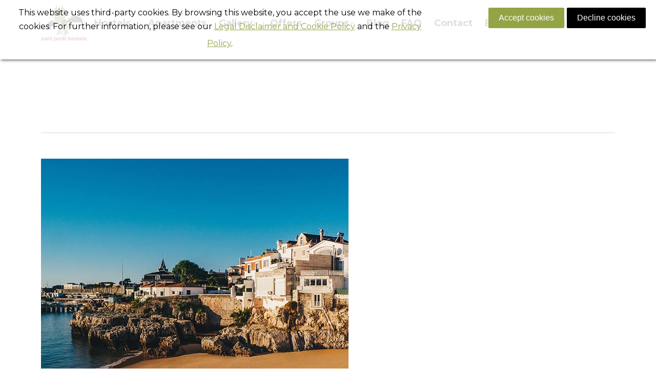

--- FILE ---
content_type: text/html; charset=UTF-8
request_url: https://www.santjordihostels.com/top-5-reasons-to-visit-lisbon/5-reasons-to-visit-lisbon-06/
body_size: 13384
content:
<!DOCTYPE html>
<!--[if !(IE 6) | !(IE 7) | !(IE 8)  ]><!-->
<html lang="en-US" class="no-js">
<!--<![endif]-->
<head>
	<meta charset="UTF-8" />
		<meta name="viewport" content="width=device-width, initial-scale=1, maximum-scale=1, user-scalable=0">
		<meta name="theme-color" content="#92a343"/>	<link rel="profile" href="https://gmpg.org/xfn/11" />
	<meta name='robots' content='index, follow, max-image-preview:large, max-snippet:-1, max-video-preview:-1' />
<link rel="alternate" hreflang="en" href="https://www.santjordihostels.com/top-5-reasons-to-visit-lisbon/5-reasons-to-visit-lisbon-06/" />
<link rel="alternate" hreflang="es" href="https://www.santjordihostels.com/es/las-5-razones-por-las-que-debes-visitar-lisboa/5-reasons-to-visit-lisbon-06-2/" />
<link rel="alternate" hreflang="x-default" href="https://www.santjordihostels.com/top-5-reasons-to-visit-lisbon/5-reasons-to-visit-lisbon-06/" />

	<!-- This site is optimized with the Yoast SEO plugin v25.6 - https://yoast.com/wordpress/plugins/seo/ -->
	<title>5-reasons-to-visit-lisbon-06 - Sant Jordi Hostels</title>
	<link rel="canonical" href="https://www.santjordihostels.com/top-5-reasons-to-visit-lisbon/5-reasons-to-visit-lisbon-06/" />
	<meta property="og:locale" content="en_US" />
	<meta property="og:type" content="article" />
	<meta property="og:title" content="5-reasons-to-visit-lisbon-06 - Sant Jordi Hostels" />
	<meta property="og:url" content="https://www.santjordihostels.com/top-5-reasons-to-visit-lisbon/5-reasons-to-visit-lisbon-06/" />
	<meta property="og:site_name" content="Sant Jordi Hostels" />
	<meta property="article:publisher" content="https://www.facebook.com/santjordihostels/" />
	<meta property="og:image" content="https://www.santjordihostels.com/top-5-reasons-to-visit-lisbon/5-reasons-to-visit-lisbon-06" />
	<meta property="og:image:width" content="600" />
	<meta property="og:image:height" content="600" />
	<meta property="og:image:type" content="image/jpeg" />
	<meta name="twitter:card" content="summary_large_image" />
	<meta name="twitter:site" content="@santjordihostel" />
	<script type="application/ld+json" class="yoast-schema-graph">{"@context":"https://schema.org","@graph":[{"@type":"WebPage","@id":"https://www.santjordihostels.com/top-5-reasons-to-visit-lisbon/5-reasons-to-visit-lisbon-06/","url":"https://www.santjordihostels.com/top-5-reasons-to-visit-lisbon/5-reasons-to-visit-lisbon-06/","name":"5-reasons-to-visit-lisbon-06 - Sant Jordi Hostels","isPartOf":{"@id":"https://www.santjordihostels.com/pt-br/#website"},"primaryImageOfPage":{"@id":"https://www.santjordihostels.com/top-5-reasons-to-visit-lisbon/5-reasons-to-visit-lisbon-06/#primaryimage"},"image":{"@id":"https://www.santjordihostels.com/top-5-reasons-to-visit-lisbon/5-reasons-to-visit-lisbon-06/#primaryimage"},"thumbnailUrl":"https://www.santjordihostels.com/wp-content/uploads/5-reasons-to-visit-lisbon-06.jpg","datePublished":"2021-08-12T10:21:06+00:00","breadcrumb":{"@id":"https://www.santjordihostels.com/top-5-reasons-to-visit-lisbon/5-reasons-to-visit-lisbon-06/#breadcrumb"},"inLanguage":"en-US","potentialAction":[{"@type":"ReadAction","target":["https://www.santjordihostels.com/top-5-reasons-to-visit-lisbon/5-reasons-to-visit-lisbon-06/"]}]},{"@type":"ImageObject","inLanguage":"en-US","@id":"https://www.santjordihostels.com/top-5-reasons-to-visit-lisbon/5-reasons-to-visit-lisbon-06/#primaryimage","url":"https://www.santjordihostels.com/wp-content/uploads/5-reasons-to-visit-lisbon-06.jpg","contentUrl":"https://www.santjordihostels.com/wp-content/uploads/5-reasons-to-visit-lisbon-06.jpg","width":600,"height":600},{"@type":"BreadcrumbList","@id":"https://www.santjordihostels.com/top-5-reasons-to-visit-lisbon/5-reasons-to-visit-lisbon-06/#breadcrumb","itemListElement":[{"@type":"ListItem","position":1,"name":"Home","item":"https://www.santjordihostels.com/"},{"@type":"ListItem","position":2,"name":"Top 5 Reasons to visit Lisbon","item":"https://www.santjordihostels.com/top-5-reasons-to-visit-lisbon/"},{"@type":"ListItem","position":3,"name":"5-reasons-to-visit-lisbon-06"}]},{"@type":"WebSite","@id":"https://www.santjordihostels.com/pt-br/#website","url":"https://www.santjordihostels.com/pt-br/","name":"Sant Jordi Hostels","description":"Award winning Barcelona Hostels. Modern Facilities. Great Locations. Fun Activities. The best Hostels Barcelona for good times and great accommodations.","publisher":{"@id":"https://www.santjordihostels.com/pt-br/#organization"},"potentialAction":[{"@type":"SearchAction","target":{"@type":"EntryPoint","urlTemplate":"https://www.santjordihostels.com/pt-br/?s={search_term_string}"},"query-input":{"@type":"PropertyValueSpecification","valueRequired":true,"valueName":"search_term_string"}}],"inLanguage":"en-US"},{"@type":"Organization","@id":"https://www.santjordihostels.com/pt-br/#organization","name":"Sant Jordi Hostels","url":"https://www.santjordihostels.com/pt-br/","logo":{"@type":"ImageObject","inLanguage":"en-US","@id":"https://www.santjordihostels.com/pt-br/#/schema/logo/image/","url":"https://www.santjordihostels.com/wp-content/uploads/SJ_hd-logo2_2x.png","contentUrl":"https://www.santjordihostels.com/wp-content/uploads/SJ_hd-logo2_2x.png","width":163,"height":130,"caption":"Sant Jordi Hostels"},"image":{"@id":"https://www.santjordihostels.com/pt-br/#/schema/logo/image/"},"sameAs":["https://www.facebook.com/santjordihostels/","https://x.com/santjordihostel","https://www.instagram.com/santjordihostels/","https://www.pinterest.es/santjordihostels"]}]}</script>
	<!-- / Yoast SEO plugin. -->


<link rel='dns-prefetch' href='//fonts.googleapis.com' />
<link rel="alternate" type="application/rss+xml" title="Sant Jordi Hostels &raquo; Feed" href="https://www.santjordihostels.com/feed/" />
<link rel="alternate" type="application/rss+xml" title="Sant Jordi Hostels &raquo; Comments Feed" href="https://www.santjordihostels.com/comments/feed/" />
<script>
window._wpemojiSettings = {"baseUrl":"https:\/\/s.w.org\/images\/core\/emoji\/15.0.3\/72x72\/","ext":".png","svgUrl":"https:\/\/s.w.org\/images\/core\/emoji\/15.0.3\/svg\/","svgExt":".svg","source":{"concatemoji":"https:\/\/www.santjordihostels.com\/wp-includes\/js\/wp-emoji-release.min.js?ver=6.6.4"}};
/*! This file is auto-generated */
!function(i,n){var o,s,e;function c(e){try{var t={supportTests:e,timestamp:(new Date).valueOf()};sessionStorage.setItem(o,JSON.stringify(t))}catch(e){}}function p(e,t,n){e.clearRect(0,0,e.canvas.width,e.canvas.height),e.fillText(t,0,0);var t=new Uint32Array(e.getImageData(0,0,e.canvas.width,e.canvas.height).data),r=(e.clearRect(0,0,e.canvas.width,e.canvas.height),e.fillText(n,0,0),new Uint32Array(e.getImageData(0,0,e.canvas.width,e.canvas.height).data));return t.every(function(e,t){return e===r[t]})}function u(e,t,n){switch(t){case"flag":return n(e,"\ud83c\udff3\ufe0f\u200d\u26a7\ufe0f","\ud83c\udff3\ufe0f\u200b\u26a7\ufe0f")?!1:!n(e,"\ud83c\uddfa\ud83c\uddf3","\ud83c\uddfa\u200b\ud83c\uddf3")&&!n(e,"\ud83c\udff4\udb40\udc67\udb40\udc62\udb40\udc65\udb40\udc6e\udb40\udc67\udb40\udc7f","\ud83c\udff4\u200b\udb40\udc67\u200b\udb40\udc62\u200b\udb40\udc65\u200b\udb40\udc6e\u200b\udb40\udc67\u200b\udb40\udc7f");case"emoji":return!n(e,"\ud83d\udc26\u200d\u2b1b","\ud83d\udc26\u200b\u2b1b")}return!1}function f(e,t,n){var r="undefined"!=typeof WorkerGlobalScope&&self instanceof WorkerGlobalScope?new OffscreenCanvas(300,150):i.createElement("canvas"),a=r.getContext("2d",{willReadFrequently:!0}),o=(a.textBaseline="top",a.font="600 32px Arial",{});return e.forEach(function(e){o[e]=t(a,e,n)}),o}function t(e){var t=i.createElement("script");t.src=e,t.defer=!0,i.head.appendChild(t)}"undefined"!=typeof Promise&&(o="wpEmojiSettingsSupports",s=["flag","emoji"],n.supports={everything:!0,everythingExceptFlag:!0},e=new Promise(function(e){i.addEventListener("DOMContentLoaded",e,{once:!0})}),new Promise(function(t){var n=function(){try{var e=JSON.parse(sessionStorage.getItem(o));if("object"==typeof e&&"number"==typeof e.timestamp&&(new Date).valueOf()<e.timestamp+604800&&"object"==typeof e.supportTests)return e.supportTests}catch(e){}return null}();if(!n){if("undefined"!=typeof Worker&&"undefined"!=typeof OffscreenCanvas&&"undefined"!=typeof URL&&URL.createObjectURL&&"undefined"!=typeof Blob)try{var e="postMessage("+f.toString()+"("+[JSON.stringify(s),u.toString(),p.toString()].join(",")+"));",r=new Blob([e],{type:"text/javascript"}),a=new Worker(URL.createObjectURL(r),{name:"wpTestEmojiSupports"});return void(a.onmessage=function(e){c(n=e.data),a.terminate(),t(n)})}catch(e){}c(n=f(s,u,p))}t(n)}).then(function(e){for(var t in e)n.supports[t]=e[t],n.supports.everything=n.supports.everything&&n.supports[t],"flag"!==t&&(n.supports.everythingExceptFlag=n.supports.everythingExceptFlag&&n.supports[t]);n.supports.everythingExceptFlag=n.supports.everythingExceptFlag&&!n.supports.flag,n.DOMReady=!1,n.readyCallback=function(){n.DOMReady=!0}}).then(function(){return e}).then(function(){var e;n.supports.everything||(n.readyCallback(),(e=n.source||{}).concatemoji?t(e.concatemoji):e.wpemoji&&e.twemoji&&(t(e.twemoji),t(e.wpemoji)))}))}((window,document),window._wpemojiSettings);
</script>
<style id='wp-emoji-styles-inline-css'>

	img.wp-smiley, img.emoji {
		display: inline !important;
		border: none !important;
		box-shadow: none !important;
		height: 1em !important;
		width: 1em !important;
		margin: 0 0.07em !important;
		vertical-align: -0.1em !important;
		background: none !important;
		padding: 0 !important;
	}
</style>
<style id='classic-theme-styles-inline-css'>
/*! This file is auto-generated */
.wp-block-button__link{color:#fff;background-color:#32373c;border-radius:9999px;box-shadow:none;text-decoration:none;padding:calc(.667em + 2px) calc(1.333em + 2px);font-size:1.125em}.wp-block-file__button{background:#32373c;color:#fff;text-decoration:none}
</style>
<style id='global-styles-inline-css'>
:root{--wp--preset--aspect-ratio--square: 1;--wp--preset--aspect-ratio--4-3: 4/3;--wp--preset--aspect-ratio--3-4: 3/4;--wp--preset--aspect-ratio--3-2: 3/2;--wp--preset--aspect-ratio--2-3: 2/3;--wp--preset--aspect-ratio--16-9: 16/9;--wp--preset--aspect-ratio--9-16: 9/16;--wp--preset--color--black: #000000;--wp--preset--color--cyan-bluish-gray: #abb8c3;--wp--preset--color--white: #FFF;--wp--preset--color--pale-pink: #f78da7;--wp--preset--color--vivid-red: #cf2e2e;--wp--preset--color--luminous-vivid-orange: #ff6900;--wp--preset--color--luminous-vivid-amber: #fcb900;--wp--preset--color--light-green-cyan: #7bdcb5;--wp--preset--color--vivid-green-cyan: #00d084;--wp--preset--color--pale-cyan-blue: #8ed1fc;--wp--preset--color--vivid-cyan-blue: #0693e3;--wp--preset--color--vivid-purple: #9b51e0;--wp--preset--color--accent: #92a343;--wp--preset--color--dark-gray: #111;--wp--preset--color--light-gray: #767676;--wp--preset--gradient--vivid-cyan-blue-to-vivid-purple: linear-gradient(135deg,rgba(6,147,227,1) 0%,rgb(155,81,224) 100%);--wp--preset--gradient--light-green-cyan-to-vivid-green-cyan: linear-gradient(135deg,rgb(122,220,180) 0%,rgb(0,208,130) 100%);--wp--preset--gradient--luminous-vivid-amber-to-luminous-vivid-orange: linear-gradient(135deg,rgba(252,185,0,1) 0%,rgba(255,105,0,1) 100%);--wp--preset--gradient--luminous-vivid-orange-to-vivid-red: linear-gradient(135deg,rgba(255,105,0,1) 0%,rgb(207,46,46) 100%);--wp--preset--gradient--very-light-gray-to-cyan-bluish-gray: linear-gradient(135deg,rgb(238,238,238) 0%,rgb(169,184,195) 100%);--wp--preset--gradient--cool-to-warm-spectrum: linear-gradient(135deg,rgb(74,234,220) 0%,rgb(151,120,209) 20%,rgb(207,42,186) 40%,rgb(238,44,130) 60%,rgb(251,105,98) 80%,rgb(254,248,76) 100%);--wp--preset--gradient--blush-light-purple: linear-gradient(135deg,rgb(255,206,236) 0%,rgb(152,150,240) 100%);--wp--preset--gradient--blush-bordeaux: linear-gradient(135deg,rgb(254,205,165) 0%,rgb(254,45,45) 50%,rgb(107,0,62) 100%);--wp--preset--gradient--luminous-dusk: linear-gradient(135deg,rgb(255,203,112) 0%,rgb(199,81,192) 50%,rgb(65,88,208) 100%);--wp--preset--gradient--pale-ocean: linear-gradient(135deg,rgb(255,245,203) 0%,rgb(182,227,212) 50%,rgb(51,167,181) 100%);--wp--preset--gradient--electric-grass: linear-gradient(135deg,rgb(202,248,128) 0%,rgb(113,206,126) 100%);--wp--preset--gradient--midnight: linear-gradient(135deg,rgb(2,3,129) 0%,rgb(40,116,252) 100%);--wp--preset--font-size--small: 13px;--wp--preset--font-size--medium: 20px;--wp--preset--font-size--large: 36px;--wp--preset--font-size--x-large: 42px;--wp--preset--spacing--20: 0.44rem;--wp--preset--spacing--30: 0.67rem;--wp--preset--spacing--40: 1rem;--wp--preset--spacing--50: 1.5rem;--wp--preset--spacing--60: 2.25rem;--wp--preset--spacing--70: 3.38rem;--wp--preset--spacing--80: 5.06rem;--wp--preset--shadow--natural: 6px 6px 9px rgba(0, 0, 0, 0.2);--wp--preset--shadow--deep: 12px 12px 50px rgba(0, 0, 0, 0.4);--wp--preset--shadow--sharp: 6px 6px 0px rgba(0, 0, 0, 0.2);--wp--preset--shadow--outlined: 6px 6px 0px -3px rgba(255, 255, 255, 1), 6px 6px rgba(0, 0, 0, 1);--wp--preset--shadow--crisp: 6px 6px 0px rgba(0, 0, 0, 1);}:where(.is-layout-flex){gap: 0.5em;}:where(.is-layout-grid){gap: 0.5em;}body .is-layout-flex{display: flex;}.is-layout-flex{flex-wrap: wrap;align-items: center;}.is-layout-flex > :is(*, div){margin: 0;}body .is-layout-grid{display: grid;}.is-layout-grid > :is(*, div){margin: 0;}:where(.wp-block-columns.is-layout-flex){gap: 2em;}:where(.wp-block-columns.is-layout-grid){gap: 2em;}:where(.wp-block-post-template.is-layout-flex){gap: 1.25em;}:where(.wp-block-post-template.is-layout-grid){gap: 1.25em;}.has-black-color{color: var(--wp--preset--color--black) !important;}.has-cyan-bluish-gray-color{color: var(--wp--preset--color--cyan-bluish-gray) !important;}.has-white-color{color: var(--wp--preset--color--white) !important;}.has-pale-pink-color{color: var(--wp--preset--color--pale-pink) !important;}.has-vivid-red-color{color: var(--wp--preset--color--vivid-red) !important;}.has-luminous-vivid-orange-color{color: var(--wp--preset--color--luminous-vivid-orange) !important;}.has-luminous-vivid-amber-color{color: var(--wp--preset--color--luminous-vivid-amber) !important;}.has-light-green-cyan-color{color: var(--wp--preset--color--light-green-cyan) !important;}.has-vivid-green-cyan-color{color: var(--wp--preset--color--vivid-green-cyan) !important;}.has-pale-cyan-blue-color{color: var(--wp--preset--color--pale-cyan-blue) !important;}.has-vivid-cyan-blue-color{color: var(--wp--preset--color--vivid-cyan-blue) !important;}.has-vivid-purple-color{color: var(--wp--preset--color--vivid-purple) !important;}.has-black-background-color{background-color: var(--wp--preset--color--black) !important;}.has-cyan-bluish-gray-background-color{background-color: var(--wp--preset--color--cyan-bluish-gray) !important;}.has-white-background-color{background-color: var(--wp--preset--color--white) !important;}.has-pale-pink-background-color{background-color: var(--wp--preset--color--pale-pink) !important;}.has-vivid-red-background-color{background-color: var(--wp--preset--color--vivid-red) !important;}.has-luminous-vivid-orange-background-color{background-color: var(--wp--preset--color--luminous-vivid-orange) !important;}.has-luminous-vivid-amber-background-color{background-color: var(--wp--preset--color--luminous-vivid-amber) !important;}.has-light-green-cyan-background-color{background-color: var(--wp--preset--color--light-green-cyan) !important;}.has-vivid-green-cyan-background-color{background-color: var(--wp--preset--color--vivid-green-cyan) !important;}.has-pale-cyan-blue-background-color{background-color: var(--wp--preset--color--pale-cyan-blue) !important;}.has-vivid-cyan-blue-background-color{background-color: var(--wp--preset--color--vivid-cyan-blue) !important;}.has-vivid-purple-background-color{background-color: var(--wp--preset--color--vivid-purple) !important;}.has-black-border-color{border-color: var(--wp--preset--color--black) !important;}.has-cyan-bluish-gray-border-color{border-color: var(--wp--preset--color--cyan-bluish-gray) !important;}.has-white-border-color{border-color: var(--wp--preset--color--white) !important;}.has-pale-pink-border-color{border-color: var(--wp--preset--color--pale-pink) !important;}.has-vivid-red-border-color{border-color: var(--wp--preset--color--vivid-red) !important;}.has-luminous-vivid-orange-border-color{border-color: var(--wp--preset--color--luminous-vivid-orange) !important;}.has-luminous-vivid-amber-border-color{border-color: var(--wp--preset--color--luminous-vivid-amber) !important;}.has-light-green-cyan-border-color{border-color: var(--wp--preset--color--light-green-cyan) !important;}.has-vivid-green-cyan-border-color{border-color: var(--wp--preset--color--vivid-green-cyan) !important;}.has-pale-cyan-blue-border-color{border-color: var(--wp--preset--color--pale-cyan-blue) !important;}.has-vivid-cyan-blue-border-color{border-color: var(--wp--preset--color--vivid-cyan-blue) !important;}.has-vivid-purple-border-color{border-color: var(--wp--preset--color--vivid-purple) !important;}.has-vivid-cyan-blue-to-vivid-purple-gradient-background{background: var(--wp--preset--gradient--vivid-cyan-blue-to-vivid-purple) !important;}.has-light-green-cyan-to-vivid-green-cyan-gradient-background{background: var(--wp--preset--gradient--light-green-cyan-to-vivid-green-cyan) !important;}.has-luminous-vivid-amber-to-luminous-vivid-orange-gradient-background{background: var(--wp--preset--gradient--luminous-vivid-amber-to-luminous-vivid-orange) !important;}.has-luminous-vivid-orange-to-vivid-red-gradient-background{background: var(--wp--preset--gradient--luminous-vivid-orange-to-vivid-red) !important;}.has-very-light-gray-to-cyan-bluish-gray-gradient-background{background: var(--wp--preset--gradient--very-light-gray-to-cyan-bluish-gray) !important;}.has-cool-to-warm-spectrum-gradient-background{background: var(--wp--preset--gradient--cool-to-warm-spectrum) !important;}.has-blush-light-purple-gradient-background{background: var(--wp--preset--gradient--blush-light-purple) !important;}.has-blush-bordeaux-gradient-background{background: var(--wp--preset--gradient--blush-bordeaux) !important;}.has-luminous-dusk-gradient-background{background: var(--wp--preset--gradient--luminous-dusk) !important;}.has-pale-ocean-gradient-background{background: var(--wp--preset--gradient--pale-ocean) !important;}.has-electric-grass-gradient-background{background: var(--wp--preset--gradient--electric-grass) !important;}.has-midnight-gradient-background{background: var(--wp--preset--gradient--midnight) !important;}.has-small-font-size{font-size: var(--wp--preset--font-size--small) !important;}.has-medium-font-size{font-size: var(--wp--preset--font-size--medium) !important;}.has-large-font-size{font-size: var(--wp--preset--font-size--large) !important;}.has-x-large-font-size{font-size: var(--wp--preset--font-size--x-large) !important;}
:where(.wp-block-post-template.is-layout-flex){gap: 1.25em;}:where(.wp-block-post-template.is-layout-grid){gap: 1.25em;}
:where(.wp-block-columns.is-layout-flex){gap: 2em;}:where(.wp-block-columns.is-layout-grid){gap: 2em;}
:root :where(.wp-block-pullquote){font-size: 1.5em;line-height: 1.6;}
</style>
<link rel='stylesheet' id='wpml-blocks-css' href='https://www.santjordihostels.com/wp-content/plugins/sitepress-multilingual-cms/dist/css/blocks/styles.css?ver=4.6.13' media='all' />
<link rel='stylesheet' id='wpml-legacy-dropdown-click-0-css' href='https://www.santjordihostels.com/wp-content/plugins/sitepress-multilingual-cms/templates/language-switchers/legacy-dropdown-click/style.min.css?ver=1' media='all' />
<style id='wpml-legacy-dropdown-click-0-inline-css'>
.wpml-ls-statics-shortcode_actions{background-color:#ffffff;}.wpml-ls-statics-shortcode_actions, .wpml-ls-statics-shortcode_actions .wpml-ls-sub-menu, .wpml-ls-statics-shortcode_actions a {border-color:#ffffff;}.wpml-ls-statics-shortcode_actions a, .wpml-ls-statics-shortcode_actions .wpml-ls-sub-menu a, .wpml-ls-statics-shortcode_actions .wpml-ls-sub-menu a:link, .wpml-ls-statics-shortcode_actions li:not(.wpml-ls-current-language) .wpml-ls-link, .wpml-ls-statics-shortcode_actions li:not(.wpml-ls-current-language) .wpml-ls-link:link {color:#2b2b2b;}.wpml-ls-statics-shortcode_actions a, .wpml-ls-statics-shortcode_actions .wpml-ls-sub-menu a:hover,.wpml-ls-statics-shortcode_actions .wpml-ls-sub-menu a:focus, .wpml-ls-statics-shortcode_actions .wpml-ls-sub-menu a:link:hover, .wpml-ls-statics-shortcode_actions .wpml-ls-sub-menu a:link:focus {color:#95a242;}.wpml-ls-statics-shortcode_actions .wpml-ls-current-language > a {color:#2b2b2b;}
</style>
<link rel='stylesheet' id='wpml-menu-item-0-css' href='https://www.santjordihostels.com/wp-content/plugins/sitepress-multilingual-cms/templates/language-switchers/menu-item/style.min.css?ver=1' media='all' />
<style id='wpml-menu-item-0-inline-css'>
.wpml-ls-slot-4, .wpml-ls-slot-4 a, .wpml-ls-slot-4 a:visited{color:#383838;}.wpml-ls-slot-4:hover, .wpml-ls-slot-4:hover a, .wpml-ls-slot-4 a:hover{color:#82992f;}.wpml-ls-slot-4.wpml-ls-current-language, .wpml-ls-slot-4.wpml-ls-current-language a, .wpml-ls-slot-4.wpml-ls-current-language a:visited{color:#383838;}.wpml-ls-slot-4.wpml-ls-current-language:hover, .wpml-ls-slot-4.wpml-ls-current-language:hover a, .wpml-ls-slot-4.wpml-ls-current-language a:hover{color:#82992f;}.wpml-ls-slot-4.wpml-ls-current-language .wpml-ls-slot-4, .wpml-ls-slot-4.wpml-ls-current-language .wpml-ls-slot-4 a, .wpml-ls-slot-4.wpml-ls-current-language .wpml-ls-slot-4 a:visited{color:#383838;}.wpml-ls-slot-4.wpml-ls-current-language .wpml-ls-slot-4:hover, .wpml-ls-slot-4.wpml-ls-current-language .wpml-ls-slot-4:hover a, .wpml-ls-slot-4.wpml-ls-current-language .wpml-ls-slot-4 a:hover {color:#82992f;}
</style>
<link rel='stylesheet' id='select2-css' href='https://www.santjordihostels.com/wp-content/themes/dt-the7-child02/css/booking/select2.css?ver=5.2.1.1500880870' media='all' />
<link rel='stylesheet' id='booking-widget-css' href='https://www.santjordihostels.com/wp-content/themes/dt-the7-child02/css/booking/booking-widget-dev.css?ver=5.2.1.1500880870' media='all' />
<link rel='stylesheet' id='the7-font-css' href='https://www.santjordihostels.com/wp-content/themes/dt-the7/fonts/icomoon-the7-font/icomoon-the7-font.min.css?ver=11.14.2' media='all' />
<link rel='stylesheet' id='the7-awesome-fonts-css' href='https://www.santjordihostels.com/wp-content/themes/dt-the7/fonts/FontAwesome/css/all.min.css?ver=11.14.2' media='all' />
<link rel='stylesheet' id='the7-awesome-fonts-back-css' href='https://www.santjordihostels.com/wp-content/themes/dt-the7/fonts/FontAwesome/back-compat.min.css?ver=11.14.2' media='all' />
<link rel='stylesheet' id='the7-Defaults-css' href='https://www.santjordihostels.com/wp-content/uploads/smile_fonts/Defaults/Defaults.css?ver=6.6.4' media='all' />
<link rel='stylesheet' id='wpca-core-css' href='https://www.santjordihostels.com/wp-content/plugins/wp-cookie-allow/modules/core/css/wpca-core.min.css?ver=6.6.4' media='all' />
<link rel='stylesheet' id='wpca-frontend-css' href='https://www.santjordihostels.com/wp-content/plugins/wp-cookie-allow/modules/frontend/css/wpca-frontend.min.css?ver=6.6.4' media='all' />
<link rel='stylesheet' id='dt-web-fonts-css' href='https://fonts.googleapis.com/css?family=Montserrat:400,600,700%7COpen+Sans:400,600,700%7CRoboto:400,600,700%7CMukta:200,400,600,700%7CMuli:300,400,600,700' media='all' />
<link rel='stylesheet' id='dt-main-css' href='https://www.santjordihostels.com/wp-content/themes/dt-the7/css/main.min.css?ver=11.14.2' media='all' />
<link rel='stylesheet' id='the7-custom-scrollbar-css' href='https://www.santjordihostels.com/wp-content/themes/dt-the7/lib/custom-scrollbar/custom-scrollbar.min.css?ver=11.14.2' media='all' />
<link rel='stylesheet' id='the7-wpbakery-css' href='https://www.santjordihostels.com/wp-content/themes/dt-the7/css/wpbakery.min.css?ver=11.14.2' media='all' />
<link rel='stylesheet' id='the7-core-css' href='https://www.santjordihostels.com/wp-content/plugins/dt-the7-core/assets/css/post-type.min.css?ver=2.7.10' media='all' />
<link rel='stylesheet' id='the7-css-vars-css' href='https://www.santjordihostels.com/wp-content/uploads/the7-css/css-vars.css?ver=9950f7d41074' media='all' />
<link rel='stylesheet' id='dt-custom-css' href='https://www.santjordihostels.com/wp-content/uploads/the7-css/custom.css?ver=9950f7d41074' media='all' />
<link rel='stylesheet' id='dt-media-css' href='https://www.santjordihostels.com/wp-content/uploads/the7-css/media.css?ver=9950f7d41074' media='all' />
<link rel='stylesheet' id='the7-mega-menu-css' href='https://www.santjordihostels.com/wp-content/uploads/the7-css/mega-menu.css?ver=9950f7d41074' media='all' />
<link rel='stylesheet' id='the7-elements-albums-portfolio-css' href='https://www.santjordihostels.com/wp-content/uploads/the7-css/the7-elements-albums-portfolio.css?ver=9950f7d41074' media='all' />
<link rel='stylesheet' id='the7-elements-css' href='https://www.santjordihostels.com/wp-content/uploads/the7-css/post-type-dynamic.css?ver=9950f7d41074' media='all' />
<link rel='stylesheet' id='style-css' href='https://www.santjordihostels.com/wp-content/themes/dt-the7-child02/style.css?ver=5.2.1.1500880870' media='all' />
				<script type='text/javascript'>
				/* <![CDATA[ */
				var wpcaData = {"ns":"wpca","nonce":"b3b3b6b275","wpurl":"https:\/\/www.santjordihostels.com","domain":"santjordihostels.com","ajaxurl":"https:\/\/www.santjordihostels.com\/wp-admin\/admin-ajax.php","referer":false,"currenturl":"https:\/\/www.santjordihostels.com\/top-5-reasons-to-visit-lisbon\/5-reasons-to-visit-lisbon-06\/","isms":false,"mspath":"\/","ssl":true,"cookieNameConsent":"wpca_consent","cookieNameCc":"wpca_cc","layout":"bar","cookieExpire":365,"cookieValueConsent":false,"cookiesBeforeConsent":1,"consentMethod":1,"cookiePolicyCssClass":"wpca-cookie-policy-link","queryVarBypass":"wpca_bypass_consent","queryVarReset":"wpca_reset_consent","doLayer":false,"hasClose":false,"useXAsDismiss":false,"minScrollTop":0,"cookiePath":"\/","cookieDomain":"","resettedConsent":false,"allowedCc":["functional","analytical","social-media","advertising","other"],"requiredCc":["functional"],"clientCc":[],"firstVisit":true};
				/* ]]> */
				</script>
				<script src="https://www.santjordihostels.com/wp-includes/js/jquery/jquery.min.js?ver=3.7.1" id="jquery-core-js"></script>
<script src="https://www.santjordihostels.com/wp-includes/js/jquery/jquery-migrate.min.js?ver=3.4.1" id="jquery-migrate-js"></script>
<script id="wpml-cookie-js-extra">
var wpml_cookies = {"wp-wpml_current_language":{"value":"en","expires":1,"path":"\/"}};
var wpml_cookies = {"wp-wpml_current_language":{"value":"en","expires":1,"path":"\/"}};
</script>
<script src="https://www.santjordihostels.com/wp-content/plugins/sitepress-multilingual-cms/res/js/cookies/language-cookie.js?ver=4.6.13" id="wpml-cookie-js" defer data-wp-strategy="defer"></script>
<script src="https://www.santjordihostels.com/wp-content/plugins/sitepress-multilingual-cms/templates/language-switchers/legacy-dropdown-click/script.min.js?ver=1" id="wpml-legacy-dropdown-click-0-js"></script>
<script src="https://www.santjordihostels.com/wp-content/plugins/wp-cookie-allow/assets/js/global.min.js?ver=6.6.4" id="wpca-global-js"></script>
<script src="https://www.santjordihostels.com/wp-content/plugins/wp-cookie-allow/modules/frontend/js/wpca-frontend.min.js?ver=3.2.2" id="wpca-frontend-js"></script>
<script id="dt-above-fold-js-extra">
var dtLocal = {"themeUrl":"https:\/\/www.santjordihostels.com\/wp-content\/themes\/dt-the7","passText":"To view this protected post, enter the password below:","moreButtonText":{"loading":"Loading...","loadMore":"Load more"},"postID":"54584","ajaxurl":"https:\/\/www.santjordihostels.com\/wp-admin\/admin-ajax.php","REST":{"baseUrl":"https:\/\/www.santjordihostels.com\/wp-json\/the7\/v1","endpoints":{"sendMail":"\/send-mail"}},"contactMessages":{"required":"One or more fields have an error. Please check and try again.","terms":"Please accept the privacy policy.","fillTheCaptchaError":"Please, fill the captcha."},"captchaSiteKey":"","ajaxNonce":"95d0253d1a","pageData":"","themeSettings":{"smoothScroll":"off","lazyLoading":false,"desktopHeader":{"height":90},"ToggleCaptionEnabled":"disabled","ToggleCaption":"Navigation","floatingHeader":{"showAfter":150,"showMenu":true,"height":40,"logo":{"showLogo":false,"html":"","url":"https:\/\/www.santjordihostels.com\/"}},"topLine":{"floatingTopLine":{"logo":{"showLogo":false,"html":""}}},"mobileHeader":{"firstSwitchPoint":1024,"secondSwitchPoint":760,"firstSwitchPointHeight":90,"secondSwitchPointHeight":75,"mobileToggleCaptionEnabled":"disabled","mobileToggleCaption":"Menu"},"stickyMobileHeaderFirstSwitch":{"logo":{"html":"<img class=\" preload-me\" src=\"https:\/\/www.santjordihostels.com\/wp-content\/uploads\/header-logo_80px_4.jpg\" srcset=\"https:\/\/www.santjordihostels.com\/wp-content\/uploads\/header-logo_80px_4.jpg 89w, https:\/\/www.santjordihostels.com\/wp-content\/uploads\/Sant-jorid-hostels_logo_website-branding_hd.png 512w\" width=\"89\" height=\"80\"   sizes=\"89px\" alt=\"Sant Jordi Hostels\" \/>"}},"stickyMobileHeaderSecondSwitch":{"logo":{"html":"<img class=\" preload-me\" src=\"https:\/\/www.santjordihostels.com\/wp-content\/uploads\/header-logo_80px_4.jpg\" srcset=\"https:\/\/www.santjordihostels.com\/wp-content\/uploads\/header-logo_80px_4.jpg 89w, https:\/\/www.santjordihostels.com\/wp-content\/uploads\/Sant-jorid-hostels_logo_website-branding_hd.png 512w\" width=\"89\" height=\"80\"   sizes=\"89px\" alt=\"Sant Jordi Hostels\" \/>"}},"sidebar":{"switchPoint":990},"boxedWidth":"1320px"},"VCMobileScreenWidth":"768"};
var dtShare = {"shareButtonText":{"facebook":"Share on Facebook","twitter":"Share on X","pinterest":"Pin it","linkedin":"Share on Linkedin","whatsapp":"Share on Whatsapp"},"overlayOpacity":"85"};
</script>
<script src="https://www.santjordihostels.com/wp-content/themes/dt-the7/js/above-the-fold.min.js?ver=11.14.2" id="dt-above-fold-js"></script>
<script></script><link rel="https://api.w.org/" href="https://www.santjordihostels.com/wp-json/" /><link rel="alternate" title="JSON" type="application/json" href="https://www.santjordihostels.com/wp-json/wp/v2/media/54584" /><link rel="EditURI" type="application/rsd+xml" title="RSD" href="https://www.santjordihostels.com/xmlrpc.php?rsd" />
<meta name="generator" content="WordPress 6.6.4" />
<link rel='shortlink' href='https://www.santjordihostels.com/?p=54584' />
<link rel="alternate" title="oEmbed (JSON)" type="application/json+oembed" href="https://www.santjordihostels.com/wp-json/oembed/1.0/embed?url=https%3A%2F%2Fwww.santjordihostels.com%2Ftop-5-reasons-to-visit-lisbon%2F5-reasons-to-visit-lisbon-06%2F" />
<link rel="alternate" title="oEmbed (XML)" type="text/xml+oembed" href="https://www.santjordihostels.com/wp-json/oembed/1.0/embed?url=https%3A%2F%2Fwww.santjordihostels.com%2Ftop-5-reasons-to-visit-lisbon%2F5-reasons-to-visit-lisbon-06%2F&#038;format=xml" />
<meta name="generator" content="WPML ver:4.6.13 stt:1,2;" />
<script src="//app.mews.com/distributor/distributor.min.js"></script>
<script src="https://api.mews.com/distributor/distributor.min.js"></script>			

<!-- WeePie Cookie Allow Plugin - V3.2.2 - http://www.weepie-plugins.com/cookie-allow/ -->
<style type="text/css">
.wpca-btn-accept{background:rgba(147,164,69,1);color:#FFFFFF}
.wpca-btn-accept:hover,.wpca-btn-accept:focus,.wpca-btn-accept:active{background:rgba(0,0,0,1);color:#FFFFFF}
.wpca-btn-decline{background:rgba(0,0,0, 1); color:#FFFFFF}
.wpca-btn-decline:hover,.wpca-btn-decline:focus,.wpca-btn-decline:active{background:rgba(209,58,8,1);color:#FFFFFF}
.wpca-btn-reset-consent{background:rgba(208,76,32,1);color:#FFFFFF}
.wpca-btn-reset-consent:hover,.wpca-btn-reset-consent:focus,.wpca-btn-reset-consent:active{background:rgba(209,58,8,1);color:#FFFFFF}
/* Cookie Category settings */
.wpca-cc-sett-box{background-color:#ECECEC;border-radius:0px;padding:15px}
.wpca-cc-sett-box .wpca-btn-cc-default-sett{background:rgba(61,159,196,1);color:#FFFFFF}
.wpca-cc-sett-box .wpca-btn-cc-default-sett:hover,.wpca-cc-sett-box .wpca-btn-cc-default-sett:focus,.wpca-cc-sett-box .wpca-btn-cc-default-sett:active {background:rgba(33,152,196,1);color:#FFFFFF}
.wpca-cc-sett-box .wpca-btn-cc-save-sett{background:rgba(147,164,69,1);color:#FFFFFF}
.wpca-cc-sett-box .wpca-btn-cc-save-sett:hover,.wpca-cc-sett-box .wpca-btn-cc-save-sett:focus,.wpca-cc-sett-box .wpca-btn-cc-save-sett:active{background:rgba(147,164,69,1);color:#FFFFFF}
#wpca-bar{ background:rgba(255,255,255,0.85);filter: alpha(opacity=85);}
#wpca-bar-content, #wpca-bar-content > p{color:#000000}
#wpca-bar a{color:#93a445}
#wpca-bar a:hover{color:#93a445}
			
 
/* WeePie Cookie Allow custom styles for the frontend */
.wpca-lay-out p { line-height: 1.3em !important; padding-bottom: 0px !important; }
/* End custom style */
</style>
<!-- //END WeePie Cookie Allow Plugin -->
<meta name="generator" content="Powered by WPBakery Page Builder - drag and drop page builder for WordPress."/>
<meta name="generator" content="Powered by Slider Revolution 6.7.15 - responsive, Mobile-Friendly Slider Plugin for WordPress with comfortable drag and drop interface." />
<link rel="icon" href="https://www.santjordihostels.com/wp-content/uploads/favicon_santjordihostels-2.ico" type="image/x-icon" sizes="16x16"/><link rel="icon" href="https://www.santjordihostels.com/wp-content/uploads/favicon_santjordihostels_hdpi-1.ico" type="image/x-icon" sizes="32x32"/><script>function setREVStartSize(e){
			//window.requestAnimationFrame(function() {
				window.RSIW = window.RSIW===undefined ? window.innerWidth : window.RSIW;
				window.RSIH = window.RSIH===undefined ? window.innerHeight : window.RSIH;
				try {
					var pw = document.getElementById(e.c).parentNode.offsetWidth,
						newh;
					pw = pw===0 || isNaN(pw) || (e.l=="fullwidth" || e.layout=="fullwidth") ? window.RSIW : pw;
					e.tabw = e.tabw===undefined ? 0 : parseInt(e.tabw);
					e.thumbw = e.thumbw===undefined ? 0 : parseInt(e.thumbw);
					e.tabh = e.tabh===undefined ? 0 : parseInt(e.tabh);
					e.thumbh = e.thumbh===undefined ? 0 : parseInt(e.thumbh);
					e.tabhide = e.tabhide===undefined ? 0 : parseInt(e.tabhide);
					e.thumbhide = e.thumbhide===undefined ? 0 : parseInt(e.thumbhide);
					e.mh = e.mh===undefined || e.mh=="" || e.mh==="auto" ? 0 : parseInt(e.mh,0);
					if(e.layout==="fullscreen" || e.l==="fullscreen")
						newh = Math.max(e.mh,window.RSIH);
					else{
						e.gw = Array.isArray(e.gw) ? e.gw : [e.gw];
						for (var i in e.rl) if (e.gw[i]===undefined || e.gw[i]===0) e.gw[i] = e.gw[i-1];
						e.gh = e.el===undefined || e.el==="" || (Array.isArray(e.el) && e.el.length==0)? e.gh : e.el;
						e.gh = Array.isArray(e.gh) ? e.gh : [e.gh];
						for (var i in e.rl) if (e.gh[i]===undefined || e.gh[i]===0) e.gh[i] = e.gh[i-1];
											
						var nl = new Array(e.rl.length),
							ix = 0,
							sl;
						e.tabw = e.tabhide>=pw ? 0 : e.tabw;
						e.thumbw = e.thumbhide>=pw ? 0 : e.thumbw;
						e.tabh = e.tabhide>=pw ? 0 : e.tabh;
						e.thumbh = e.thumbhide>=pw ? 0 : e.thumbh;
						for (var i in e.rl) nl[i] = e.rl[i]<window.RSIW ? 0 : e.rl[i];
						sl = nl[0];
						for (var i in nl) if (sl>nl[i] && nl[i]>0) { sl = nl[i]; ix=i;}
						var m = pw>(e.gw[ix]+e.tabw+e.thumbw) ? 1 : (pw-(e.tabw+e.thumbw)) / (e.gw[ix]);
						newh =  (e.gh[ix] * m) + (e.tabh + e.thumbh);
					}
					var el = document.getElementById(e.c);
					if (el!==null && el) el.style.height = newh+"px";
					el = document.getElementById(e.c+"_wrapper");
					if (el!==null && el) {
						el.style.height = newh+"px";
						el.style.display = "block";
					}
				} catch(e){
					console.log("Failure at Presize of Slider:" + e)
				}
			//});
		  };</script>
<noscript><style> .wpb_animate_when_almost_visible { opacity: 1; }</style></noscript><!-- Google Tag Manager -->
<!-- WeePie Cookie Allow: googletagmanager has been blocked for category analytical -->
<!-- End Google Tag Manager --><style id='the7-custom-inline-css' type='text/css'>
.grow {
	display: inline-block;
	-webkit-transition-duration: .3s;
	transition-duration: .3s;
	-webkit-transition-property: -webkit-transform;
	transition-property: transform;
	-webkit-transform: translateZ(0);
	-ms-transform: translateZ(0);
	transform: translateZ(0);
	box-shadow: 0 0 1px rgba(0,0,0,0);
}

.grow:hover {
	-webkit-transform: scale(1.1);
	-ms-transform: scale(1.1);
	transform: scale(1.1);
}

.glow {
  display: inline-block;
  -webkit-transition-duration: 0.3s;
  transition-duration: 0.3s;
  -webkit-transition-property: box-shadow;
  transition-property: box-shadow;
  -webkit-transform: translateZ(0);
  transform: translateZ(0);
  box-shadow: 0 0 1px rgba(0, 0, 0, 0);
}
.glow:hover, .glow:focus, .glow:active {
  box-shadow: 0 0 8px rgba(0, 0, 0, 0.6);
}




html:not(.mobile-true) #main img:not(.animate-element, .ls-s-1),
html:not(.mobile-true) #header img,
html:not(.mobile-true) #bottom-bar img {
    opacity: 1 !important;
}
</style>
</head>
<body id="the7-body" class="attachment attachment-template-default single single-attachment postid-54584 attachmentid-54584 attachment-jpeg wp-embed-responsive the7-core-ver-2.7.10 no-comments dt-responsive-on right-mobile-menu-close-icon ouside-menu-close-icon mobile-hamburger-close-bg-enable mobile-hamburger-close-bg-hover-enable  fade-medium-mobile-menu-close-icon fade-small-menu-close-icon srcset-enabled btn-flat custom-btn-color custom-btn-hover-color phantom-sticky phantom-disable-decoration phantom-logo-off top-header first-switch-logo-center first-switch-menu-left second-switch-logo-center second-switch-menu-left layzr-loading-on popup-message-style the7-ver-11.14.2 dt-fa-compatibility wpb-js-composer js-comp-ver-7.7.2 vc_responsive">
<!-- The7 11.14.2 -->
<!-- Google Tag Manager (noscript) -->
<noscript><!-- WeePie Cookie Allow: googletagmanager has been blocked for category analytical --></noscript>
<!-- End Google Tag Manager (noscript) -->
<div id="page" >
	<a class="skip-link screen-reader-text" href="#content">Skip to content</a>

<div class="masthead inline-header right full-height shadow-mobile-header-decoration small-mobile-menu-icon mobile-menu-icon-bg-on mobile-menu-icon-hover-bg-on show-sub-menu-on-hover"  role="banner">

	<div class="top-bar line-content top-bar-empty">
	<div class="top-bar-bg" ></div>
	<div class="mini-widgets left-widgets"></div><div class="mini-widgets right-widgets"></div></div>

	<header class="header-bar">

		<div class="branding">
	<div id="site-title" class="assistive-text">Sant Jordi Hostels</div>
	<div id="site-description" class="assistive-text">Award winning Barcelona Hostels. Modern Facilities. Great Locations. Fun Activities. The best Hostels Barcelona for good times and great accommodations.</div>
	<a class="" href="https://www.santjordihostels.com/"><img class=" preload-me" src="https://www.santjordihostels.com/wp-content/uploads/header-logo_80px_4.jpg" srcset="https://www.santjordihostels.com/wp-content/uploads/header-logo_80px_4.jpg 89w, https://www.santjordihostels.com/wp-content/uploads/Sant-jorid-hostels_logo_website-branding_hd.png 512w" width="89" height="80"   sizes="89px" alt="Sant Jordi Hostels" /></a></div>

		<ul id="primary-menu" class="main-nav level-arrows-on"><li class="menu-item menu-item-type-post_type menu-item-object-page menu-item-home menu-item-has-children menu-item-32786 first has-children depth-0"><a href='https://www.santjordihostels.com/' class='not-clickable-item' data-level='1'><span class="menu-item-text"><span class="menu-text">Hostels</span></span></a><ul class="sub-nav level-arrows-on"><li class="menu-item menu-item-type-post_type menu-item-object-page menu-item-has-children menu-item-49530 first has-children depth-1"><a href='https://www.santjordihostels.com/barcelona/' class='not-clickable-item' data-level='2'><span class="menu-item-text"><span class="menu-text">Barcelona</span></span></a><ul class="sub-nav level-arrows-on"><li class="menu-item menu-item-type-post_type menu-item-object-page menu-item-32788 first depth-2"><a href='https://www.santjordihostels.com/sant-jordi-hostel-rock-palace/' data-level='3'><span class="menu-item-text"><span class="menu-text">Rock Palace</span></span></a></li> <li class="menu-item menu-item-type-post_type menu-item-object-page menu-item-32791 depth-2"><a href='https://www.santjordihostels.com/hostel-sant-jordi-sagrada-familia/' data-level='3'><span class="menu-item-text"><span class="menu-text">Sagrada Familia</span></span></a></li> <li class="menu-item menu-item-type-post_type menu-item-object-page menu-item-32789 depth-2"><a href='https://www.santjordihostels.com/hostel-sant-jordi-gracia/' data-level='3'><span class="menu-item-text"><span class="menu-text">Gracia</span></span></a></li> </ul></li> <li class="menu-item menu-item-type-post_type menu-item-object-page menu-item-49527 depth-1"><a href='https://www.santjordihostels.com/lisbon/' data-level='2'><span class="menu-item-text"><span class="menu-text">Lisbon</span></span></a></li> </ul></li> <li class="menu-item menu-item-type-post_type menu-item-object-page menu-item-57740 depth-0"><a href='https://www.santjordihostels.com/apartments/' data-level='1'><span class="menu-item-text"><span class="menu-text">Apartments</span></span></a></li> <li class="menu-item menu-item-type-post_type menu-item-object-page menu-item-has-children menu-item-32794 has-children depth-0"><a href='https://www.santjordihostels.com/photo-gallery/' class='not-clickable-item' data-level='1'><span class="menu-item-text"><span class="menu-text">Gallery</span></span></a><ul class="sub-nav level-arrows-on"><li class="menu-item menu-item-type-post_type menu-item-object-page menu-item-has-children menu-item-49529 first has-children depth-1"><a href='https://www.santjordihostels.com/barcelona/' class='not-clickable-item' data-level='2'><span class="menu-item-text"><span class="menu-text">Barcelona</span></span></a><ul class="sub-nav level-arrows-on"><li class="menu-item menu-item-type-post_type menu-item-object-page menu-item-38403 first depth-2"><a href='https://www.santjordihostels.com/sant-jordi-hostel-rock-palace/photos-sant-jordi-hostel-rock-palace/' data-level='3'><span class="menu-item-text"><span class="menu-text">Rock Palace (photos)</span></span></a></li> <li class="menu-item menu-item-type-post_type menu-item-object-page menu-item-38402 depth-2"><a href='https://www.santjordihostels.com/hostel-sant-jordi-sagrada-familia/photos/' data-level='3'><span class="menu-item-text"><span class="menu-text">Sagrada Familia (photos)</span></span></a></li> <li class="menu-item menu-item-type-post_type menu-item-object-page menu-item-38404 depth-2"><a href='https://www.santjordihostels.com/hostel-sant-jordi-gracia/photos/' data-level='3'><span class="menu-item-text"><span class="menu-text">Gracia (photos)</span></span></a></li> </ul></li> <li class="menu-item menu-item-type-post_type menu-item-object-page menu-item-49528 depth-1"><a href='https://www.santjordihostels.com/lisbon/photos/' data-level='2'><span class="menu-item-text"><span class="menu-text">Lisbon</span></span></a></li> </ul></li> <li class="menu-item menu-item-type-post_type menu-item-object-page menu-item-32795 depth-0"><a href='https://www.santjordihostels.com/specials/' data-level='1'><span class="menu-item-text"><span class="menu-text">Offers</span></span></a></li> <li class="menu-item menu-item-type-post_type menu-item-object-page menu-item-has-children menu-item-32797 has-children depth-0"><a href='https://www.santjordihostels.com/groups/' class='not-clickable-item' data-level='1'><span class="menu-item-text"><span class="menu-text">Groups</span></span></a><ul class="sub-nav level-arrows-on"><li class="menu-item menu-item-type-post_type menu-item-object-page menu-item-49531 first depth-1"><a href='https://www.santjordihostels.com/groups/' data-level='2'><span class="menu-item-text"><span class="menu-text">Barcelona Groups</span></span></a></li> <li class="menu-item menu-item-type-post_type menu-item-object-page menu-item-49532 depth-1"><a href='https://www.santjordihostels.com/lisbon/groups/' data-level='2'><span class="menu-item-text"><span class="menu-text">Lisbon Groups</span></span></a></li> </ul></li> <li class="menu-item menu-item-type-post_type menu-item-object-page menu-item-53201 depth-0"><a href='https://www.santjordihostels.com/blog/' data-level='1'><span class="menu-item-text"><span class="menu-text">Blog</span></span></a></li> <li class="menu-item menu-item-type-post_type menu-item-object-page menu-item-55659 depth-0"><a href='https://www.santjordihostels.com/faq/' data-level='1'><span class="menu-item-text"><span class="menu-text">FAQ</span></span></a></li> <li class="menu-item menu-item-type-post_type menu-item-object-page menu-item-54143 depth-0"><a href='https://www.santjordihostels.com/contact/' data-level='1'><span class="menu-item-text"><span class="menu-text">Contact</span></span></a></li> <li class="distributor-open2 menu-item menu-item-type-custom menu-item-object-custom menu-item-53467 depth-0"><a href='https://app.mews.com/distributor/df0627e7-bac7-472a-8de9-ac0000deaaa8;ba6f0a41-6646-4d50-ba69-ac0000e2c21b;67b146bf-bf8d-4298-927c-ac0000e1ef00;07ef1b90-bbb7-4d36-923e-b14100b8a195;960b1464-1006-4d4c-a35a-ac1c00b0a2ff' data-level='1'><span class="menu-item-text"><span class="menu-text">BOOK NOW</span></span></a></li> <li class="menu-item wpml-ls-slot-4 wpml-ls-item wpml-ls-item-en wpml-ls-current-language wpml-ls-menu-item wpml-ls-first-item menu-item-type-wpml_ls_menu_item menu-item-object-wpml_ls_menu_item menu-item-has-children menu-item-wpml-ls-4-en last has-children depth-0"><a href='https://www.santjordihostels.com/top-5-reasons-to-visit-lisbon/5-reasons-to-visit-lisbon-06/' title='English' class='not-clickable-item' data-level='1'><span class="menu-item-text"><span class="menu-text"><img
            class="wpml-ls-flag"
            src="https://www.santjordihostels.com/wp-content/plugins/sitepress-multilingual-cms/res/flags/en.png"
            alt=""
            
            
    /><span class="wpml-ls-native" lang="en">English</span></span></span></a><ul class="sub-nav level-arrows-on"><li class="menu-item wpml-ls-slot-4 wpml-ls-item wpml-ls-item-es wpml-ls-menu-item wpml-ls-last-item menu-item-type-wpml_ls_menu_item menu-item-object-wpml_ls_menu_item menu-item-wpml-ls-4-es first depth-1"><a href='https://www.santjordihostels.com/es/las-5-razones-por-las-que-debes-visitar-lisboa/5-reasons-to-visit-lisbon-06-2/' title='Español' data-level='2'><span class="menu-item-text"><span class="menu-text"><img
            class="wpml-ls-flag"
            src="https://www.santjordihostels.com/wp-content/plugins/sitepress-multilingual-cms/res/flags/es.png"
            alt=""
            
            
    /><span class="wpml-ls-native" lang="es">Español</span></span></span></a></li> </ul></li> </ul>
		
	</header>

</div>
<div role="navigation" class="dt-mobile-header mobile-menu-show-divider">
	<div class="dt-close-mobile-menu-icon"><div class="close-line-wrap"><span class="close-line"></span><span class="close-line"></span><span class="close-line"></span></div></div>	<ul id="mobile-menu" class="mobile-main-nav">
		<li class="menu-item menu-item-type-post_type menu-item-object-page menu-item-home menu-item-has-children menu-item-32786 first has-children depth-0"><a href='https://www.santjordihostels.com/' class='not-clickable-item' data-level='1'><span class="menu-item-text"><span class="menu-text">Hostels</span></span></a><ul class="sub-nav level-arrows-on"><li class="menu-item menu-item-type-post_type menu-item-object-page menu-item-has-children menu-item-49530 first has-children depth-1"><a href='https://www.santjordihostels.com/barcelona/' class='not-clickable-item' data-level='2'><span class="menu-item-text"><span class="menu-text">Barcelona</span></span></a><ul class="sub-nav level-arrows-on"><li class="menu-item menu-item-type-post_type menu-item-object-page menu-item-32788 first depth-2"><a href='https://www.santjordihostels.com/sant-jordi-hostel-rock-palace/' data-level='3'><span class="menu-item-text"><span class="menu-text">Rock Palace</span></span></a></li> <li class="menu-item menu-item-type-post_type menu-item-object-page menu-item-32791 depth-2"><a href='https://www.santjordihostels.com/hostel-sant-jordi-sagrada-familia/' data-level='3'><span class="menu-item-text"><span class="menu-text">Sagrada Familia</span></span></a></li> <li class="menu-item menu-item-type-post_type menu-item-object-page menu-item-32789 depth-2"><a href='https://www.santjordihostels.com/hostel-sant-jordi-gracia/' data-level='3'><span class="menu-item-text"><span class="menu-text">Gracia</span></span></a></li> </ul></li> <li class="menu-item menu-item-type-post_type menu-item-object-page menu-item-49527 depth-1"><a href='https://www.santjordihostels.com/lisbon/' data-level='2'><span class="menu-item-text"><span class="menu-text">Lisbon</span></span></a></li> </ul></li> <li class="menu-item menu-item-type-post_type menu-item-object-page menu-item-57740 depth-0"><a href='https://www.santjordihostels.com/apartments/' data-level='1'><span class="menu-item-text"><span class="menu-text">Apartments</span></span></a></li> <li class="menu-item menu-item-type-post_type menu-item-object-page menu-item-has-children menu-item-32794 has-children depth-0"><a href='https://www.santjordihostels.com/photo-gallery/' class='not-clickable-item' data-level='1'><span class="menu-item-text"><span class="menu-text">Gallery</span></span></a><ul class="sub-nav level-arrows-on"><li class="menu-item menu-item-type-post_type menu-item-object-page menu-item-has-children menu-item-49529 first has-children depth-1"><a href='https://www.santjordihostels.com/barcelona/' class='not-clickable-item' data-level='2'><span class="menu-item-text"><span class="menu-text">Barcelona</span></span></a><ul class="sub-nav level-arrows-on"><li class="menu-item menu-item-type-post_type menu-item-object-page menu-item-38403 first depth-2"><a href='https://www.santjordihostels.com/sant-jordi-hostel-rock-palace/photos-sant-jordi-hostel-rock-palace/' data-level='3'><span class="menu-item-text"><span class="menu-text">Rock Palace (photos)</span></span></a></li> <li class="menu-item menu-item-type-post_type menu-item-object-page menu-item-38402 depth-2"><a href='https://www.santjordihostels.com/hostel-sant-jordi-sagrada-familia/photos/' data-level='3'><span class="menu-item-text"><span class="menu-text">Sagrada Familia (photos)</span></span></a></li> <li class="menu-item menu-item-type-post_type menu-item-object-page menu-item-38404 depth-2"><a href='https://www.santjordihostels.com/hostel-sant-jordi-gracia/photos/' data-level='3'><span class="menu-item-text"><span class="menu-text">Gracia (photos)</span></span></a></li> </ul></li> <li class="menu-item menu-item-type-post_type menu-item-object-page menu-item-49528 depth-1"><a href='https://www.santjordihostels.com/lisbon/photos/' data-level='2'><span class="menu-item-text"><span class="menu-text">Lisbon</span></span></a></li> </ul></li> <li class="menu-item menu-item-type-post_type menu-item-object-page menu-item-32795 depth-0"><a href='https://www.santjordihostels.com/specials/' data-level='1'><span class="menu-item-text"><span class="menu-text">Offers</span></span></a></li> <li class="menu-item menu-item-type-post_type menu-item-object-page menu-item-has-children menu-item-32797 has-children depth-0"><a href='https://www.santjordihostels.com/groups/' class='not-clickable-item' data-level='1'><span class="menu-item-text"><span class="menu-text">Groups</span></span></a><ul class="sub-nav level-arrows-on"><li class="menu-item menu-item-type-post_type menu-item-object-page menu-item-49531 first depth-1"><a href='https://www.santjordihostels.com/groups/' data-level='2'><span class="menu-item-text"><span class="menu-text">Barcelona Groups</span></span></a></li> <li class="menu-item menu-item-type-post_type menu-item-object-page menu-item-49532 depth-1"><a href='https://www.santjordihostels.com/lisbon/groups/' data-level='2'><span class="menu-item-text"><span class="menu-text">Lisbon Groups</span></span></a></li> </ul></li> <li class="menu-item menu-item-type-post_type menu-item-object-page menu-item-53201 depth-0"><a href='https://www.santjordihostels.com/blog/' data-level='1'><span class="menu-item-text"><span class="menu-text">Blog</span></span></a></li> <li class="menu-item menu-item-type-post_type menu-item-object-page menu-item-55659 depth-0"><a href='https://www.santjordihostels.com/faq/' data-level='1'><span class="menu-item-text"><span class="menu-text">FAQ</span></span></a></li> <li class="menu-item menu-item-type-post_type menu-item-object-page menu-item-54143 depth-0"><a href='https://www.santjordihostels.com/contact/' data-level='1'><span class="menu-item-text"><span class="menu-text">Contact</span></span></a></li> <li class="distributor-open2 menu-item menu-item-type-custom menu-item-object-custom menu-item-53467 depth-0"><a href='https://app.mews.com/distributor/df0627e7-bac7-472a-8de9-ac0000deaaa8;ba6f0a41-6646-4d50-ba69-ac0000e2c21b;67b146bf-bf8d-4298-927c-ac0000e1ef00;07ef1b90-bbb7-4d36-923e-b14100b8a195;960b1464-1006-4d4c-a35a-ac1c00b0a2ff' data-level='1'><span class="menu-item-text"><span class="menu-text">BOOK NOW</span></span></a></li> <li class="menu-item wpml-ls-slot-4 wpml-ls-item wpml-ls-item-en wpml-ls-current-language wpml-ls-menu-item wpml-ls-first-item menu-item-type-wpml_ls_menu_item menu-item-object-wpml_ls_menu_item menu-item-has-children menu-item-wpml-ls-4-en last has-children depth-0"><a href='https://www.santjordihostels.com/top-5-reasons-to-visit-lisbon/5-reasons-to-visit-lisbon-06/' title='English' class='not-clickable-item' data-level='1'><span class="menu-item-text"><span class="menu-text"><img
            class="wpml-ls-flag"
            src="https://www.santjordihostels.com/wp-content/plugins/sitepress-multilingual-cms/res/flags/en.png"
            alt=""
            
            
    /><span class="wpml-ls-native" lang="en">English</span></span></span></a><ul class="sub-nav level-arrows-on"><li class="menu-item wpml-ls-slot-4 wpml-ls-item wpml-ls-item-es wpml-ls-menu-item wpml-ls-last-item menu-item-type-wpml_ls_menu_item menu-item-object-wpml_ls_menu_item menu-item-wpml-ls-4-es first depth-1"><a href='https://www.santjordihostels.com/es/las-5-razones-por-las-que-debes-visitar-lisboa/5-reasons-to-visit-lisbon-06-2/' title='Español' data-level='2'><span class="menu-item-text"><span class="menu-text"><img
            class="wpml-ls-flag"
            src="https://www.santjordihostels.com/wp-content/plugins/sitepress-multilingual-cms/res/flags/es.png"
            alt=""
            
            
    /><span class="wpml-ls-native" lang="es">Español</span></span></span></a></li> </ul></li> 	</ul>
	<div class='mobile-mini-widgets-in-menu'></div>
</div>
<div id="booking-mobileframe"></div>
<div id="booking-iframe"></div>

			<div class="page-title title-center">
			<div class="wf-wrap">

				<div class="page-title-head hgroup"><h1 class="entry-title">5-reasons-to-visit-lisbon-06</h1></div><div class="page-title-breadcrumbs"><div class="assistive-text">You are here:</div><ol class="breadcrumbs text-small" itemscope itemtype="https://schema.org/BreadcrumbList"><li itemprop="itemListElement" itemscope itemtype="https://schema.org/ListItem"><a itemprop="item" href="https://www.santjordihostels.com/" title="Home"><span itemprop="name">Home</span></a><meta itemprop="position" content="1" /></li><li class="current" itemprop="itemListElement" itemscope itemtype="https://schema.org/ListItem"><span itemprop="name">5-reasons-to-visit-lisbon-06</span><meta itemprop="position" content="2" /></li></ol></div>			</div>
		</div>

		
	
	<div id="main" class="sidebar-none sidebar-divider-vertical"  >

		
		<div class="main-gradient"></div>
		<div class="wf-wrap">
			<div class="wf-container-main">

				
	
			<!-- Content -->
			<div id="content" class="content" role="main">

				
					
						<article id="post-54584" class="post-54584 attachment type-attachment status-inherit description-off">

							
							
<img class="alignleft preload-me lazy-load aspect" src="data:image/svg+xml,%3Csvg%20xmlns%3D&#39;http%3A%2F%2Fwww.w3.org%2F2000%2Fsvg&#39;%20viewBox%3D&#39;0%200%20600%20600&#39;%2F%3E" data-src="https://www.santjordihostels.com/wp-content/uploads/5-reasons-to-visit-lisbon-06.jpg" data-srcset="https://www.santjordihostels.com/wp-content/uploads/5-reasons-to-visit-lisbon-06.jpg 600w" loading="eager" style="--ratio: 600 / 600" sizes="(max-width: 600px) 100vw, 600px" width="600" height="600"  alt=""/>

						</article>

						
					
				
			</div><!-- #content -->

			

			</div><!-- .wf-container -->
		</div><!-- .wf-wrap -->

	
	</div><!-- #main -->

	


	<!-- !Footer -->
	<footer id="footer" class="footer solid-bg">

		
<!-- ! Bottom-bar -->
<!-- <h3 class="distributor-open" style="text-align: center;"><span style="color: #ffffff;"><strong><a style="color: #ffffff;" href="#">BOOK NOW</a></strong></span></h3> -->
<!-- 	Booking widget -->



<!-- Second section -->

<!-- Booking end -->
<div id="bottom-bar" class="full-width-line logo-center" role="contentinfo">
	<div class="wf-wrap">
		<div class="wf-container-bottom">
			<div class="wf-table wf-mobile-collapsed">

				
				<div class="wf-td">

					
				</div>

				
					<div class="wf-td bottom-text-block">

						<p><strong>&copy;Sant Jordi Albergs S.L. 2026 All rights reserved</strong></p>
<table style="border-collapse: collapse; width: 100%; height: 33px; vertical-align: middle;" border="0">
<tbody>
<tr>
<td>Amb el suport de:<br />
  <img src="https://www.santjordihostels.com/wp-content/uploads/ACCIO-integrat-vertical-CAT-color.png" alt="Catalunya Acci&oacute;" height="100" /></td>
<td><img src="https://www.santjordihostels.com/wp-content/uploads/20-anys-sjh.png" alt="20 years" height="70" align="center" /></td>
<td><img src="https://www.santjordihostels.com/wp-content/uploads/bcn-sostenible.jpg" alt="Bcn sostenible" /></td>
</tr>
</tbody>
</table>
<p></p>
<table style="border-collapse: collapse; width: 100%; height: 33px; vertical-align: middle;" border="0">
<tbody>
<tr>
<td style="width: 33.3333%; text-align: center;" colspan="3">Sant Jordi Albergs, S.L. en el marco del Programa ICEX Next ha contado con el apoyo de ICEX y con la cofinanciaci&oacute;n del fondo europeo FEDER. La finalidad de este apoyo es contribuir al desarrollo internacional de la empresa y de su entorno.</td>
</tr>
<tr style="height: 15px;">
<td style="width: 33.3333%; height: 15px; text-align: center;">Fondo Europeo de Desarrollo Regional</td>
<td style="width: 33.3333%; height: 15px; text-align: center;"><img style="display: block; margin-left: auto; margin-right: auto;" src="https://www.santjordihostels.com/wp-content/uploads/logo_feder-1.jpg" width="" /></td>
<td style="width: 33.3333%; height: 15px; text-align: center;">Una manera de hacer Europa</td>
</tr>
</tbody>
</table>

					</div>

				
			</div>
		</div><!-- .wf-container-bottom -->
	</div><!-- .wf-wrap -->
</div><!-- #bottom-bar -->

	</footer><!-- #footer -->

<a href="#" class="scroll-top"><svg version="1.1" id="Layer_1" xmlns="http://www.w3.org/2000/svg" xmlns:xlink="http://www.w3.org/1999/xlink" x="0px" y="0px"
	 viewBox="0 0 16 16" style="enable-background:new 0 0 16 16;" xml:space="preserve">
<path d="M11.7,6.3l-3-3C8.5,3.1,8.3,3,8,3c0,0,0,0,0,0C7.7,3,7.5,3.1,7.3,3.3l-3,3c-0.4,0.4-0.4,1,0,1.4c0.4,0.4,1,0.4,1.4,0L7,6.4
	V12c0,0.6,0.4,1,1,1s1-0.4,1-1V6.4l1.3,1.3c0.4,0.4,1,0.4,1.4,0C11.9,7.5,12,7.3,12,7S11.9,6.5,11.7,6.3z"/>
</svg><span class="screen-reader-text">Go to Top</span></a>

</div><!-- #page -->


		<script>
			window.RS_MODULES = window.RS_MODULES || {};
			window.RS_MODULES.modules = window.RS_MODULES.modules || {};
			window.RS_MODULES.waiting = window.RS_MODULES.waiting || [];
			window.RS_MODULES.defered = true;
			window.RS_MODULES.moduleWaiting = window.RS_MODULES.moduleWaiting || {};
			window.RS_MODULES.type = 'compiled';
		</script>
		<link rel='stylesheet' id='rs-plugin-settings-css' href='//www.santjordihostels.com/wp-content/plugins/revslider/sr6/assets/css/rs6.css?ver=6.7.15' media='all' />
<style id='rs-plugin-settings-inline-css'>
#rs-demo-id {}
</style>
<script src="https://www.santjordihostels.com/wp-content/themes/dt-the7/js/main.min.js?ver=11.14.2" id="dt-main-js"></script>
<script src="//www.santjordihostels.com/wp-content/plugins/revslider/sr6/assets/js/rbtools.min.js?ver=6.7.15" defer async id="tp-tools-js"></script>
<script src="//www.santjordihostels.com/wp-content/plugins/revslider/sr6/assets/js/rs6.min.js?ver=6.7.15" defer async id="revmin-js"></script>
<script src="https://www.santjordihostels.com/wp-content/themes/dt-the7-child02/js/booking/picker.js?ver=1.1" id="booking-widget-js"></script>
<script src="https://www.santjordihostels.com/wp-content/themes/dt-the7-child02/js/booking/picker.date.js?ver=1.1" id="picker-date-js"></script>
<script src="https://www.santjordihostels.com/wp-content/themes/dt-the7-child02/js/booking/select2.full.min.js?ver=1.1" id="select2.full.min-js"></script>
<script src="https://www.santjordihostels.com/wp-content/themes/dt-the7-child02/js/booking/booking-widget-dev.js?ver=1.14" id="booking-widget2-js"></script>
<script src="https://www.santjordihostels.com/wp-content/themes/dt-the7/js/legacy.min.js?ver=11.14.2" id="dt-legacy-js"></script>
<script src="https://www.santjordihostels.com/wp-content/themes/dt-the7/lib/jquery-mousewheel/jquery-mousewheel.min.js?ver=11.14.2" id="jquery-mousewheel-js"></script>
<script src="https://www.santjordihostels.com/wp-content/themes/dt-the7/lib/custom-scrollbar/custom-scrollbar.min.js?ver=11.14.2" id="the7-custom-scrollbar-js"></script>
<script src="https://www.santjordihostels.com/wp-content/plugins/dt-the7-core/assets/js/post-type.min.js?ver=2.7.10" id="the7-core-js"></script>
<script></script><div id="wpca-bar" class="wpca-lay-out wpca-top wpca-align-center wpca-hide wpca-shadow wpca-has-decline group"><div id="wpca-bar-content" class="wpca-lay-out-content"><p>This website uses third-party cookies. By browsing this website, you accept the use we make of the cookies. For further information, please see our <a href="https://www.santjordihostels.com/legal-disclaimer-and-cookies-policy/" target="_blank" rel="noopener"><u>Legal Disclaimer and Cookie Policy</u></a> and the <a href="https://www.santjordihostels.com/privacy-policy/" target="_blank" rel="noopener"><u>Privacy Policy</u></a>.</p></div><div id="wpca-bar-meta" class="wpca-lay-out-meta"><button class="wpca-btn-accept wpca-btn" data-txt="Accept cookies" data-txt-processing="Accepting...">Accept cookies</button><button class="wpca-btn-decline wpca-btn" data-txt="Decline cookies" data-txt-processing="Declining...">Decline cookies</button></div></div>
<div class="pswp" tabindex="-1" role="dialog" aria-hidden="true">
	<div class="pswp__bg"></div>
	<div class="pswp__scroll-wrap">
		<div class="pswp__container">
			<div class="pswp__item"></div>
			<div class="pswp__item"></div>
			<div class="pswp__item"></div>
		</div>
		<div class="pswp__ui pswp__ui--hidden">
			<div class="pswp__top-bar">
				<div class="pswp__counter"></div>
				<button class="pswp__button pswp__button--close" title="Close (Esc)" aria-label="Close (Esc)"></button>
				<button class="pswp__button pswp__button--share" title="Share" aria-label="Share"></button>
				<button class="pswp__button pswp__button--fs" title="Toggle fullscreen" aria-label="Toggle fullscreen"></button>
				<button class="pswp__button pswp__button--zoom" title="Zoom in/out" aria-label="Zoom in/out"></button>
				<div class="pswp__preloader">
					<div class="pswp__preloader__icn">
						<div class="pswp__preloader__cut">
							<div class="pswp__preloader__donut"></div>
						</div>
					</div>
				</div>
			</div>
			<div class="pswp__share-modal pswp__share-modal--hidden pswp__single-tap">
				<div class="pswp__share-tooltip"></div> 
			</div>
			<button class="pswp__button pswp__button--arrow--left" title="Previous (arrow left)" aria-label="Previous (arrow left)">
			</button>
			<button class="pswp__button pswp__button--arrow--right" title="Next (arrow right)" aria-label="Next (arrow right)">
			</button>
			<div class="pswp__caption">
				<div class="pswp__caption__center"></div>
			</div>
		</div>
	</div>
</div>
<script defer src="https://static.cloudflareinsights.com/beacon.min.js/vcd15cbe7772f49c399c6a5babf22c1241717689176015" integrity="sha512-ZpsOmlRQV6y907TI0dKBHq9Md29nnaEIPlkf84rnaERnq6zvWvPUqr2ft8M1aS28oN72PdrCzSjY4U6VaAw1EQ==" data-cf-beacon='{"version":"2024.11.0","token":"8b2b731cef614cd482395c9c04d17f14","r":1,"server_timing":{"name":{"cfCacheStatus":true,"cfEdge":true,"cfExtPri":true,"cfL4":true,"cfOrigin":true,"cfSpeedBrain":true},"location_startswith":null}}' crossorigin="anonymous"></script>
</body>
</html>
